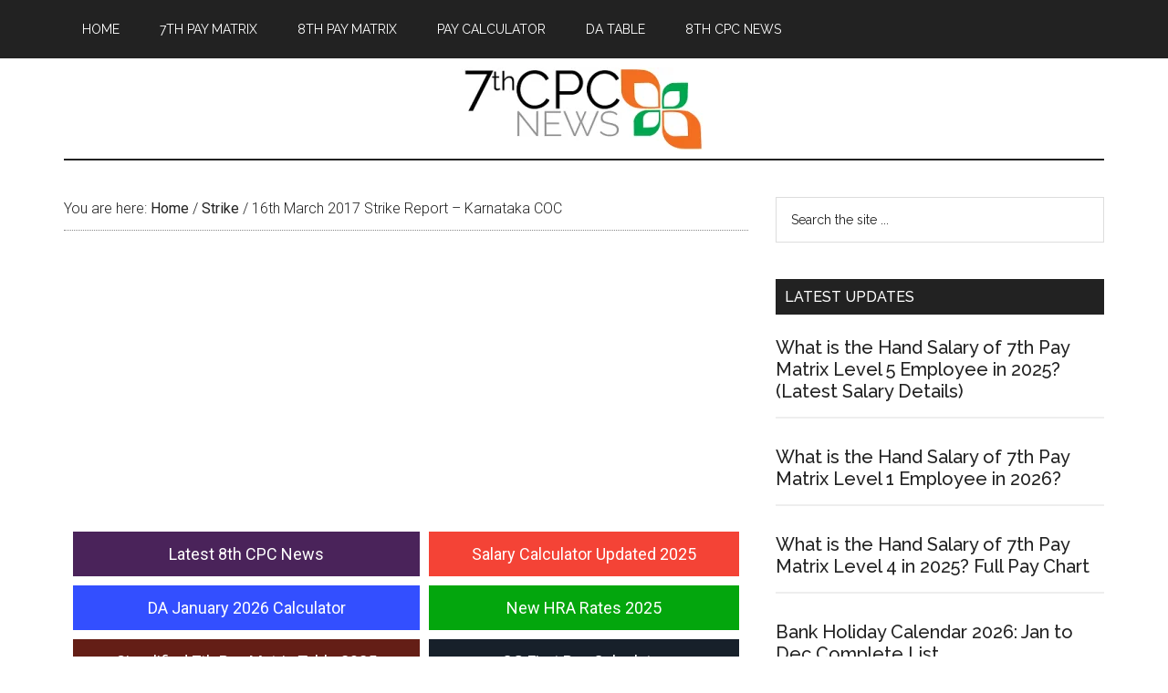

--- FILE ---
content_type: text/html; charset=UTF-8
request_url: https://7thpaycommissionnews.in/16th-march-2017-strike-report-karnataka-coc/
body_size: 14602
content:
<!DOCTYPE html>
<html lang="en-US">
<head >
<meta charset="UTF-8" />
<meta name="description" content="16th March 2017 Strike Report - Karnataka COC" />
<meta name="keywords" content="16th March 2017 Strike Report - Karnataka COC" />
<meta name="viewport" content="width=device-width, initial-scale=1" />
<title>16th March 2017 Strike Report &#8211; Karnataka COC — Central Government Employees Latest News</title>
<meta name='robots' content='max-image-preview:large' />
<link rel='dns-prefetch' href='//fonts.googleapis.com' />
<link rel="alternate" type="application/rss+xml" title="Central Government Employees Latest News &raquo; Feed" href="https://7thpaycommissionnews.in/feed/" />
<link rel="alternate" type="application/rss+xml" title="Central Government Employees Latest News &raquo; Comments Feed" href="https://7thpaycommissionnews.in/comments/feed/" />
<link rel="alternate" type="application/rss+xml" title="Central Government Employees Latest News &raquo; 16th March 2017 Strike Report &#8211; Karnataka COC Comments Feed" href="https://7thpaycommissionnews.in/16th-march-2017-strike-report-karnataka-coc/feed/" />
<link rel="alternate" title="oEmbed (JSON)" type="application/json+oembed" href="https://7thpaycommissionnews.in/wp-json/oembed/1.0/embed?url=https%3A%2F%2F7thpaycommissionnews.in%2F16th-march-2017-strike-report-karnataka-coc%2F" />
<link rel="alternate" title="oEmbed (XML)" type="text/xml+oembed" href="https://7thpaycommissionnews.in/wp-json/oembed/1.0/embed?url=https%3A%2F%2F7thpaycommissionnews.in%2F16th-march-2017-strike-report-karnataka-coc%2F&#038;format=xml" />
<link rel="canonical" href="https://7thpaycommissionnews.in/16th-march-2017-strike-report-karnataka-coc/" />
<style id='wp-img-auto-sizes-contain-inline-css' type='text/css'>
img:is([sizes=auto i],[sizes^="auto," i]){contain-intrinsic-size:3000px 1500px}
/*# sourceURL=wp-img-auto-sizes-contain-inline-css */
</style>

<link rel='stylesheet' id='magazine-pro-theme-css' href='https://7thpaycommissionnews.in/wp-content/themes/magazine-pro/style.css?ver=3.1' type='text/css' media='all' />
<style id='wp-emoji-styles-inline-css' type='text/css'>

	img.wp-smiley, img.emoji {
		display: inline !important;
		border: none !important;
		box-shadow: none !important;
		height: 1em !important;
		width: 1em !important;
		margin: 0 0.07em !important;
		vertical-align: -0.1em !important;
		background: none !important;
		padding: 0 !important;
	}
/*# sourceURL=wp-emoji-styles-inline-css */
</style>
<link rel='stylesheet' id='wp-block-library-css' href='https://7thpaycommissionnews.in/wp-includes/css/dist/block-library/style.min.css?ver=6.9' type='text/css' media='all' />
<style id='global-styles-inline-css' type='text/css'>
:root{--wp--preset--aspect-ratio--square: 1;--wp--preset--aspect-ratio--4-3: 4/3;--wp--preset--aspect-ratio--3-4: 3/4;--wp--preset--aspect-ratio--3-2: 3/2;--wp--preset--aspect-ratio--2-3: 2/3;--wp--preset--aspect-ratio--16-9: 16/9;--wp--preset--aspect-ratio--9-16: 9/16;--wp--preset--color--black: #000000;--wp--preset--color--cyan-bluish-gray: #abb8c3;--wp--preset--color--white: #ffffff;--wp--preset--color--pale-pink: #f78da7;--wp--preset--color--vivid-red: #cf2e2e;--wp--preset--color--luminous-vivid-orange: #ff6900;--wp--preset--color--luminous-vivid-amber: #fcb900;--wp--preset--color--light-green-cyan: #7bdcb5;--wp--preset--color--vivid-green-cyan: #00d084;--wp--preset--color--pale-cyan-blue: #8ed1fc;--wp--preset--color--vivid-cyan-blue: #0693e3;--wp--preset--color--vivid-purple: #9b51e0;--wp--preset--gradient--vivid-cyan-blue-to-vivid-purple: linear-gradient(135deg,rgb(6,147,227) 0%,rgb(155,81,224) 100%);--wp--preset--gradient--light-green-cyan-to-vivid-green-cyan: linear-gradient(135deg,rgb(122,220,180) 0%,rgb(0,208,130) 100%);--wp--preset--gradient--luminous-vivid-amber-to-luminous-vivid-orange: linear-gradient(135deg,rgb(252,185,0) 0%,rgb(255,105,0) 100%);--wp--preset--gradient--luminous-vivid-orange-to-vivid-red: linear-gradient(135deg,rgb(255,105,0) 0%,rgb(207,46,46) 100%);--wp--preset--gradient--very-light-gray-to-cyan-bluish-gray: linear-gradient(135deg,rgb(238,238,238) 0%,rgb(169,184,195) 100%);--wp--preset--gradient--cool-to-warm-spectrum: linear-gradient(135deg,rgb(74,234,220) 0%,rgb(151,120,209) 20%,rgb(207,42,186) 40%,rgb(238,44,130) 60%,rgb(251,105,98) 80%,rgb(254,248,76) 100%);--wp--preset--gradient--blush-light-purple: linear-gradient(135deg,rgb(255,206,236) 0%,rgb(152,150,240) 100%);--wp--preset--gradient--blush-bordeaux: linear-gradient(135deg,rgb(254,205,165) 0%,rgb(254,45,45) 50%,rgb(107,0,62) 100%);--wp--preset--gradient--luminous-dusk: linear-gradient(135deg,rgb(255,203,112) 0%,rgb(199,81,192) 50%,rgb(65,88,208) 100%);--wp--preset--gradient--pale-ocean: linear-gradient(135deg,rgb(255,245,203) 0%,rgb(182,227,212) 50%,rgb(51,167,181) 100%);--wp--preset--gradient--electric-grass: linear-gradient(135deg,rgb(202,248,128) 0%,rgb(113,206,126) 100%);--wp--preset--gradient--midnight: linear-gradient(135deg,rgb(2,3,129) 0%,rgb(40,116,252) 100%);--wp--preset--font-size--small: 13px;--wp--preset--font-size--medium: 20px;--wp--preset--font-size--large: 36px;--wp--preset--font-size--x-large: 42px;--wp--preset--spacing--20: 0.44rem;--wp--preset--spacing--30: 0.67rem;--wp--preset--spacing--40: 1rem;--wp--preset--spacing--50: 1.5rem;--wp--preset--spacing--60: 2.25rem;--wp--preset--spacing--70: 3.38rem;--wp--preset--spacing--80: 5.06rem;--wp--preset--shadow--natural: 6px 6px 9px rgba(0, 0, 0, 0.2);--wp--preset--shadow--deep: 12px 12px 50px rgba(0, 0, 0, 0.4);--wp--preset--shadow--sharp: 6px 6px 0px rgba(0, 0, 0, 0.2);--wp--preset--shadow--outlined: 6px 6px 0px -3px rgb(255, 255, 255), 6px 6px rgb(0, 0, 0);--wp--preset--shadow--crisp: 6px 6px 0px rgb(0, 0, 0);}:where(.is-layout-flex){gap: 0.5em;}:where(.is-layout-grid){gap: 0.5em;}body .is-layout-flex{display: flex;}.is-layout-flex{flex-wrap: wrap;align-items: center;}.is-layout-flex > :is(*, div){margin: 0;}body .is-layout-grid{display: grid;}.is-layout-grid > :is(*, div){margin: 0;}:where(.wp-block-columns.is-layout-flex){gap: 2em;}:where(.wp-block-columns.is-layout-grid){gap: 2em;}:where(.wp-block-post-template.is-layout-flex){gap: 1.25em;}:where(.wp-block-post-template.is-layout-grid){gap: 1.25em;}.has-black-color{color: var(--wp--preset--color--black) !important;}.has-cyan-bluish-gray-color{color: var(--wp--preset--color--cyan-bluish-gray) !important;}.has-white-color{color: var(--wp--preset--color--white) !important;}.has-pale-pink-color{color: var(--wp--preset--color--pale-pink) !important;}.has-vivid-red-color{color: var(--wp--preset--color--vivid-red) !important;}.has-luminous-vivid-orange-color{color: var(--wp--preset--color--luminous-vivid-orange) !important;}.has-luminous-vivid-amber-color{color: var(--wp--preset--color--luminous-vivid-amber) !important;}.has-light-green-cyan-color{color: var(--wp--preset--color--light-green-cyan) !important;}.has-vivid-green-cyan-color{color: var(--wp--preset--color--vivid-green-cyan) !important;}.has-pale-cyan-blue-color{color: var(--wp--preset--color--pale-cyan-blue) !important;}.has-vivid-cyan-blue-color{color: var(--wp--preset--color--vivid-cyan-blue) !important;}.has-vivid-purple-color{color: var(--wp--preset--color--vivid-purple) !important;}.has-black-background-color{background-color: var(--wp--preset--color--black) !important;}.has-cyan-bluish-gray-background-color{background-color: var(--wp--preset--color--cyan-bluish-gray) !important;}.has-white-background-color{background-color: var(--wp--preset--color--white) !important;}.has-pale-pink-background-color{background-color: var(--wp--preset--color--pale-pink) !important;}.has-vivid-red-background-color{background-color: var(--wp--preset--color--vivid-red) !important;}.has-luminous-vivid-orange-background-color{background-color: var(--wp--preset--color--luminous-vivid-orange) !important;}.has-luminous-vivid-amber-background-color{background-color: var(--wp--preset--color--luminous-vivid-amber) !important;}.has-light-green-cyan-background-color{background-color: var(--wp--preset--color--light-green-cyan) !important;}.has-vivid-green-cyan-background-color{background-color: var(--wp--preset--color--vivid-green-cyan) !important;}.has-pale-cyan-blue-background-color{background-color: var(--wp--preset--color--pale-cyan-blue) !important;}.has-vivid-cyan-blue-background-color{background-color: var(--wp--preset--color--vivid-cyan-blue) !important;}.has-vivid-purple-background-color{background-color: var(--wp--preset--color--vivid-purple) !important;}.has-black-border-color{border-color: var(--wp--preset--color--black) !important;}.has-cyan-bluish-gray-border-color{border-color: var(--wp--preset--color--cyan-bluish-gray) !important;}.has-white-border-color{border-color: var(--wp--preset--color--white) !important;}.has-pale-pink-border-color{border-color: var(--wp--preset--color--pale-pink) !important;}.has-vivid-red-border-color{border-color: var(--wp--preset--color--vivid-red) !important;}.has-luminous-vivid-orange-border-color{border-color: var(--wp--preset--color--luminous-vivid-orange) !important;}.has-luminous-vivid-amber-border-color{border-color: var(--wp--preset--color--luminous-vivid-amber) !important;}.has-light-green-cyan-border-color{border-color: var(--wp--preset--color--light-green-cyan) !important;}.has-vivid-green-cyan-border-color{border-color: var(--wp--preset--color--vivid-green-cyan) !important;}.has-pale-cyan-blue-border-color{border-color: var(--wp--preset--color--pale-cyan-blue) !important;}.has-vivid-cyan-blue-border-color{border-color: var(--wp--preset--color--vivid-cyan-blue) !important;}.has-vivid-purple-border-color{border-color: var(--wp--preset--color--vivid-purple) !important;}.has-vivid-cyan-blue-to-vivid-purple-gradient-background{background: var(--wp--preset--gradient--vivid-cyan-blue-to-vivid-purple) !important;}.has-light-green-cyan-to-vivid-green-cyan-gradient-background{background: var(--wp--preset--gradient--light-green-cyan-to-vivid-green-cyan) !important;}.has-luminous-vivid-amber-to-luminous-vivid-orange-gradient-background{background: var(--wp--preset--gradient--luminous-vivid-amber-to-luminous-vivid-orange) !important;}.has-luminous-vivid-orange-to-vivid-red-gradient-background{background: var(--wp--preset--gradient--luminous-vivid-orange-to-vivid-red) !important;}.has-very-light-gray-to-cyan-bluish-gray-gradient-background{background: var(--wp--preset--gradient--very-light-gray-to-cyan-bluish-gray) !important;}.has-cool-to-warm-spectrum-gradient-background{background: var(--wp--preset--gradient--cool-to-warm-spectrum) !important;}.has-blush-light-purple-gradient-background{background: var(--wp--preset--gradient--blush-light-purple) !important;}.has-blush-bordeaux-gradient-background{background: var(--wp--preset--gradient--blush-bordeaux) !important;}.has-luminous-dusk-gradient-background{background: var(--wp--preset--gradient--luminous-dusk) !important;}.has-pale-ocean-gradient-background{background: var(--wp--preset--gradient--pale-ocean) !important;}.has-electric-grass-gradient-background{background: var(--wp--preset--gradient--electric-grass) !important;}.has-midnight-gradient-background{background: var(--wp--preset--gradient--midnight) !important;}.has-small-font-size{font-size: var(--wp--preset--font-size--small) !important;}.has-medium-font-size{font-size: var(--wp--preset--font-size--medium) !important;}.has-large-font-size{font-size: var(--wp--preset--font-size--large) !important;}.has-x-large-font-size{font-size: var(--wp--preset--font-size--x-large) !important;}
/*# sourceURL=global-styles-inline-css */
</style>

<style id='classic-theme-styles-inline-css' type='text/css'>
/*! This file is auto-generated */
.wp-block-button__link{color:#fff;background-color:#32373c;border-radius:9999px;box-shadow:none;text-decoration:none;padding:calc(.667em + 2px) calc(1.333em + 2px);font-size:1.125em}.wp-block-file__button{background:#32373c;color:#fff;text-decoration:none}
/*# sourceURL=/wp-includes/css/classic-themes.min.css */
</style>
<link rel='stylesheet' id='dashicons-css' href='https://7thpaycommissionnews.in/wp-includes/css/dashicons.min.css?ver=6.9' type='text/css' media='all' />
<link rel='stylesheet' id='google-fonts-css' href='//fonts.googleapis.com/css?family=Roboto%3A300%2C400%7CRaleway%3A400%2C500%2C900&#038;ver=3.1' type='text/css' media='all' />
<script type="text/javascript" src="https://7thpaycommissionnews.in/wp-includes/js/jquery/jquery.min.js?ver=3.7.1" id="jquery-core-js"></script>
<script type="text/javascript" src="https://7thpaycommissionnews.in/wp-includes/js/jquery/jquery-migrate.min.js?ver=3.4.1" id="jquery-migrate-js"></script>
<script type="text/javascript" src="https://7thpaycommissionnews.in/wp-content/themes/magazine-pro/js/entry-date.js?ver=1.0.0" id="magazine-entry-date-js"></script>
<script type="text/javascript" src="https://7thpaycommissionnews.in/wp-content/themes/magazine-pro/js/responsive-menu.js?ver=1.0.0" id="magazine-responsive-menu-js"></script>
<link rel="https://api.w.org/" href="https://7thpaycommissionnews.in/wp-json/" /><link rel="alternate" title="JSON" type="application/json" href="https://7thpaycommissionnews.in/wp-json/wp/v2/posts/14538" /><link rel="EditURI" type="application/rsd+xml" title="RSD" href="https://7thpaycommissionnews.in/xmlrpc.php?rsd" />
<link rel="pingback" href="https://7thpaycommissionnews.in/xmlrpc.php" />
<meta name="google-site-verification" content="bdJ9hDmastuJWKVCZ5cKSZ38cbDxBbhkhXMaAbqGOFw" />

<!-- Global site tag (gtag.js) - Google Analytics -->
<script async src="https://www.googletagmanager.com/gtag/js?id=UA-56569228-1"></script>
<script>
  window.dataLayer = window.dataLayer || [];
  function gtag(){dataLayer.push(arguments);}
  gtag('js', new Date());

  gtag('config', 'UA-56569228-1');
</script>

<script async src="https://pagead2.googlesyndication.com/pagead/js/adsbygoogle.js"></script>
<script>
     (adsbygoogle = window.adsbygoogle || []).push({
          google_ad_client: "ca-pub-0626468202487902",
          enable_page_level_ads: true
     });
</script><style type="text/css">.site-title a { background: url(https://7thpaycommissionnews.in/wp-content/uploads/2019/06/cropped-7thcpclogo2019.png) no-repeat !important; }</style>
<style type="text/css">.recentcomments a{display:inline !important;padding:0 !important;margin:0 !important;}</style><link rel="icon" href="https://7thpaycommissionnews.in/wp-content/uploads/2015/10/cropped-7th-cpc-logo-32x32.png" sizes="32x32" />
<link rel="icon" href="https://7thpaycommissionnews.in/wp-content/uploads/2015/10/cropped-7th-cpc-logo-192x192.png" sizes="192x192" />
<link rel="apple-touch-icon" href="https://7thpaycommissionnews.in/wp-content/uploads/2015/10/cropped-7th-cpc-logo-180x180.png" />
<meta name="msapplication-TileImage" content="https://7thpaycommissionnews.in/wp-content/uploads/2015/10/cropped-7th-cpc-logo-270x270.png" />
		<style type="text/css" id="wp-custom-css">
			.cpctable,.cpctable td,.cpctable th{
  border: 2px solid white;
	border-radius: 10px;
  border-collapse: separate;
  font-size-adjust:  inherit;     
}
.cpctable td{
  background-color: #eee;
	text-align: center;
    }
.cpctable th{
  background-color: #eee;
	text-align: center;
    }

.cpcltable,.cpcltable td,.cpcltable th{
  border: 2px solid white;
	border-radius: 10px;
	padding: 5px;
  border-collapse: separate;
  font-size-adjust:  inherit; 
}
.cpcltable td{
  background-color: #eee;
	padding: 5px;
    }
.cpcltable th{
  background-color: #eee;
	padding: 5px;
    }
.cpcrtable,.cpcrtable td,.cpcrtable th{
  border: 3px solid white;
	border-radius: 40px;
  border-collapse: separate;
  font-size-adjust:  inherit; 
	font-family: sans-serif;
}
.cpcrtable td{
  background-color: #eee;
	padding: 10px;
	text-align: center;
    }
.cpcrtable th{
  background-color: #eee;
	padding: 10px;
	text-align: center;
    }
.cpcbtable,.cpcbtable td{
  border-collapse: separate;
  font-size-adjust:  inherit; 
}
.cpcbtable td{
  padding: 5px;
  background: #eeeeee;
	border: 2px solid #ffffff;
  border-radius: 5px;
	font-family: Lato,Arial,Helvetica,sans-serif;
}
.cpcr{
	padding: 10px;
	border: 2px solid black;
	border-radius: 10px;
	font-size-adjust: inherit;
	margin-bottom: 15px;
	font-family: sans-serif;
}
.cpcb{
	padding: 10px;
	border: 1px solid black;
	border-radius: 10px;
	font-size-adjust: inherit;
	background-color: #eeeeee;
	margin-bottom: 15px;
	font-family: sans-serif;
}
.cpclink{
	padding: 5px;
	border: 2px solid black;
	border-radius: 10px;
	font-size-adjust: inherit;
  display: inline-block;
	font-family: sans-serif;
}
.cpcctable,.cpcctable td{
  border-collapse: separate;
  font-size-adjust:  inherit;       
	font-weight: 600;
}
.cpcctable td{
	background: #eee;
	border: 5px solid #fff;
	border-radius: 5px;
	padding-left: 10px;
    }
.cpc-inner-link{
	padding: 5px;
	border-left: 7px solid #aaa;
	font-size-adjust: inherit;
	background-color: #eeeeee;
	margin-bottom: 7px;
}
.cpc-highlight{
	padding: 10px;
	border-left: 7px solid #aaa;
	background: #eee;
	font-size-adjust: inherit;
	margin-bottom: 15px;
	font-family: Lato,Helvetica,Arial,sans-serif;
}

.side-widget{
	  padding: 5px;  
    display: block;
    border-radius: 6px;
    box-shadow: 0 1px 5px #aaa;
    font-size: 18px;
	  margin-bottom: 15px;
}
.cpcbox{
	border: 2px solid #eee;
	padding: 5px;
	margin-bottom: 10px;
	border-radius: 4px;
	font-weight: 500;
}
.cpc-box{
	text-align: center;
	background: #eee;
	font-size: 24px;
	font-weight: 500;
	border-radius: 4px;
	margin-bottom: 10px;
}
.cpc-lbox{
border: 2px solid #eee; 
padding: 0 10px 0 10px; 
border-radius: 10px; 
display: inline-block; 
text-align: center;
}
.cpc-link{
border: 2px solid #aaaaaa;
	border-radius: 5px;
	padding: 10px;
	font-size: 1.2em;
	font-weight: 500;
}
.CPC-Button-Left{ border-radius: 0 100px 100px 0; background: #ff0000; color: #fff; width: 120px; height: 50px; float: left; line-height: 50px; text-align: center; font-family: calibri; } .CPC1-Button-Left{ border-radius: 0 100px 100px 0; background: #0000ff; color: #fff; width: 130px; height: 50px; float: left; line-height: 50px; text-align: center; font-family: calibri; } .CPC2-Button-Left{ border-radius: 0 100px 100px 0; background: #00ff00; width: 140px; height: 50px; float: left; line-height: 50px; text-align: center; font-family: calibri; } .CPC3-Button-Left{ border-radius: 0 100px 100px 0; background: #f0000f; color: #fff; width: 150px; height: 50px; float: left; line-height: 50px; text-align: center; font-family: calibri; } .CPC4-Button-Left{ border-radius: 0 100px 100px 0; background: #0ffff0; width: 160px; height: 50px; float: left; line-height: 50px; text-align: center; font-family: calibri; } .CPC-Matrix-Button{ border-radius: 0 100px 100px 0; background: #eee; height: 50px; line-height: 50px; text-align: center; margin-bottom: 10px; } .CPC-Matrix-Button-1{ width: 250px; font-family: calibri; } .CPC-Matrix-Button-6{ width: 280px; font-family: calibri; } .CPC-Matrix-Button-10{ width: 300px; font-family: calibri; } .CPC-Matrix-Button-13{ width: 300px; font-family: calibri; } .CPC-Matrix-Button-15{ width: 300px; font-family: calibri; } 


.cpcntable,.cpcntable td{ 
border-collapse: collapse;
font-size-adjust:  inherit; 
} 
.cpcntable td{ 
border: 0.5px solid black;
padding:1px;
text-align: center; 
}

.link-box{
background-color: #eeeeee; border-left: 5px solid #aaaaaa; padding-left: 5px; margin-bottom: 10px; font-size: 1.2em;
}
.headtable,.headtable td{
  border-collapse: separate;
  font-size-adjust:  inherit; 
}
.headtable td{
  padding: 5px;
  background: #eeeeee;
	border: 2px solid #ffffff;
  border-radius: 5px;
	font-family: calibri;
	font-size: 18px;
	font-weight: 500;
}
.container-7pay {
  display: grid;
  grid-template-columns: auto auto;

  padding: 10px;
	gap: 10px;
}
.container-7pay > div {
  padding: 10px;
  font-size: 18px;
	font-weight: 600;
  text-align: center;
}		</style>
		<link rel='stylesheet' id='yarppRelatedCss-css' href='https://7thpaycommissionnews.in/wp-content/plugins/yet-another-related-posts-plugin/style/related.css?ver=5.30.11' type='text/css' media='all' />
</head>
<body class="wp-singular post-template-default single single-post postid-14538 single-format-standard wp-theme-genesis wp-child-theme-magazine-pro custom-header header-image header-full-width content-sidebar genesis-breadcrumbs-visible genesis-footer-widgets-hidden primary-nav" itemscope itemtype="https://schema.org/WebPage"><div class="site-container"><nav class="nav-primary" aria-label="Main" itemscope itemtype="https://schema.org/SiteNavigationElement"><div class="wrap"><ul id="menu-categories" class="menu genesis-nav-menu menu-primary"><li id="menu-item-28684" class="menu-item menu-item-type-custom menu-item-object-custom menu-item-home menu-item-28684"><a href="https://7thpaycommissionnews.in/" title="Central Government Employees News" itemprop="url"><span itemprop="name">Home</span></a></li>
<li id="menu-item-55634" class="menu-item menu-item-type-custom menu-item-object-custom menu-item-55634"><a href="https://7thpaycommissionnews.in/pay-matrix-table-for-central-government-employees/" title="DA Hike News 2023" itemprop="url"><span itemprop="name">7th Pay Matrix</span></a></li>
<li id="menu-item-7986" class="menu-item menu-item-type-custom menu-item-object-custom menu-item-7986"><a href="https://7thpaycommissionnews.in/8th-pay-commission-pay-matrix-table/" title="7th Pay Matrix Table PDF" itemprop="url"><span itemprop="name">8th Pay Matrix</span></a></li>
<li id="menu-item-15644" class="menu-item menu-item-type-custom menu-item-object-custom menu-item-15644"><a href="https://7thpaycommissionnews.in/7th-pay-commission-pay-scale-calculator/" title="7th Pay Online Calculator" itemprop="url"><span itemprop="name">Pay Calculator</span></a></li>
<li id="menu-item-42723" class="menu-item menu-item-type-custom menu-item-object-custom menu-item-42723"><a href="https://7thpaycommissionnews.in/da-table-dearness-allowance-dearness-relief-table/" title="D.A. Rates Table 2022" itemprop="url"><span itemprop="name">DA Table</span></a></li>
<li id="menu-item-66530" class="menu-item menu-item-type-custom menu-item-object-custom menu-item-66530"><a href="https://7thpaycommissionnews.in/latest-8th-pay-commission-news/" title="Latest 8th Pay Commission News" itemprop="url"><span itemprop="name">8th CPC News</span></a></li>
</ul></div></nav><header class="site-header" itemscope itemtype="https://schema.org/WPHeader"><div class="wrap"><div class="title-area"><p class="site-title" itemprop="headline"><a href="https://7thpaycommissionnews.in/">Central Government Employees Latest News</a></p><p class="site-description" itemprop="description">8th Pay Commission Latest News Today, Pay Matrix, Expected DA Rates Table</p></div></div></header><div class="site-inner"><div class="content-sidebar-wrap"><main class="content"><div class="breadcrumb" itemscope itemtype="https://schema.org/BreadcrumbList">You are here: <span class="breadcrumb-link-wrap" itemprop="itemListElement" itemscope itemtype="https://schema.org/ListItem"><a class="breadcrumb-link" href="https://7thpaycommissionnews.in/" itemprop="item"><span class="breadcrumb-link-text-wrap" itemprop="name">Home</span></a><meta itemprop="position" content="1"></span> <span aria-label="breadcrumb separator">/</span> <span class="breadcrumb-link-wrap" itemprop="itemListElement" itemscope itemtype="https://schema.org/ListItem"><a class="breadcrumb-link" href="https://7thpaycommissionnews.in/category/strike/" itemprop="item"><span class="breadcrumb-link-text-wrap" itemprop="name">Strike</span></a><meta itemprop="position" content="2"></span> <span aria-label="breadcrumb separator">/</span> 16th March 2017 Strike Report &#8211; Karnataka COC</div><script async src="https://pagead2.googlesyndication.com/pagead/js/adsbygoogle.js?client=ca-pub-0626468202487902"
     crossorigin="anonymous"></script>
<!-- 7thCPC2025-Top -->
<ins class="adsbygoogle"
     style="display:block"
     data-ad-client="ca-pub-0626468202487902"
     data-ad-slot="3727737140"
     data-ad-format="auto"
     data-full-width-responsive="true"></ins>
<script>
     (adsbygoogle = window.adsbygoogle || []).push({});
</script>

<div class="container-7pay">
<div style="background-color: #4a235a;"><a href="https://7thpaycommissionnews.in/latest-8th-pay-commission-news/" style="color:#ffffff; text-align: center;">Latest 8th CPC News</a></div>
  
<div style="background-color: #f44336;"><a href="https://7thpaycommissionnews.in/7th-pay-commission-salary-calculator-july-2021/" style="color:#ffffff; text-align: center;">Salary Calculator Updated 2025</a></div>

<div style="background-color: #334fff;"><a href="https://7thpaycommissionnews.in/expected-da-from-january-2026-calculator/" style="color:#ffffff; text-align: center;">DA January 2026 Calculator</a></div>
  
<div style="background-color: #03a60d"><a href="https://7thpaycommissionnews.in/7th-cpc-hra/" style="color:#ffffff; text-align: center;">New HRA Rates 2025</a></div> 
  
<div style="background-color: #641e16"><a href="https://7thpaycommissionnews.in/pay-matrix-table-for-central-government-employees/" style="color:#ffffff; text-align: center;">Simplified 7th Pay Matrix Table 2025</a></div>

<div style="background-color: #17202a"><a href="https://7thpaycommissionnews.in/central-govt-first-pay-calculator/" style="color:#ffffff; text-align: center;">CG First Pay Calculator</a></div>
</div>

<script async src="https://pagead2.googlesyndication.com/pagead/js/adsbygoogle.js?client=ca-pub-0626468202487902"
     crossorigin="anonymous"></script>
<!-- 7thCPC2025-Mid -->
<ins class="adsbygoogle"
     style="display:block"
     data-ad-client="ca-pub-0626468202487902"
     data-ad-slot="4435966542"
     data-ad-format="auto"
     data-full-width-responsive="true"></ins>
<script>
     (adsbygoogle = window.adsbygoogle || []).push({});
</script><script async src="https://pagead2.googlesyndication.com/pagead/js/adsbygoogle.js?client=ca-pub-0626468202487902"
     crossorigin="anonymous"></script>
<!-- 7thcpc2025 -->
<ins class="adsbygoogle"
     style="display:block"
     data-ad-client="ca-pub-0626468202487902"
     data-ad-slot="7483093482"
     data-ad-format="auto"
     data-full-width-responsive="true"></ins>
<script>
     (adsbygoogle = window.adsbygoogle || []).push({});
</script><article class="post-14538 post type-post status-publish format-standard category-strike tag-coc-karnataka tag-strike entry" aria-label="16th March 2017 Strike Report &#8211; Karnataka COC" itemscope itemtype="https://schema.org/CreativeWork"><header class="entry-header"><h1 class="entry-title" itemprop="headline">16th March 2017 Strike Report &#8211; Karnataka COC</h1>
<p class="entry-meta"> <time class="entry-time" itemprop="datePublished" datetime="2017-03-18T18:19:42+05:30">March 18, 2017</time> <span class="entry-author" itemprop="author" itemscope itemtype="https://schema.org/Person"><span class="entry-author-name" itemprop="name">admin</span></span> <span class="entry-comments-link"><a href="https://7thpaycommissionnews.in/16th-march-2017-strike-report-karnataka-coc/#respond">Leave a Comment</a></span></p></header><div class="entry-content" itemprop="text"><p style="text-align: center;"><strong>16th March 2017 Strike Report &#8211; Karnataka COC</strong></p>
<h3 style="text-align: center;">16th March 2017 strike report</h3>
<p style="text-align: justify;">Comrades,<br />
I thank one and all the Central Government Employees of the Karnataka State who are affiliated to the Confederation of CG employees for making the 16th March 2017 strike a grand success , the leaders of the affiliates were working for making this strike a success . The Central leaders Com KKK Kuttyji President Confederation of CG employees had been to the state of Karnataka many times , his valuable guidance has inspired us very much . I also thank Com Krishnanji Secretary General Confederation of CG employees for his valuable guidance in making 16th March 2017 strike a grand success.</p>
<p style="text-align: justify;">The participation of employees in 16th March 2017 strike was very good in Karnataka state , apart from Bangalore CG employees in all districts of the state of Karnataka had participated in the strike , this time there was huge success , this is due to the success campaign by all leaders , it was a joint effort .</p>
<p style="text-align: justify;">The strike in Postal was historic, many of the Post offices were locked and the strike participation was nearly 90%.</p>
<p style="text-align: justify;">The participation in ITEF, AICGWBEA, RMS was near to 100%, In Survey of India, AG’s Census it was nearly 70%, Civil Accounts for the first time participated with 95% strike.</p>
<p style="text-align: justify;">The media have given good coverage of the strike, the article and photos of the strike were taken and published in many newspapers in many parts of the state.</p>
<p style="text-align: justify;">Com Tapen Senji Hon’ble Member of Rajya Sabha has raised our justified demands in the floor of the Rajya Sabha. On behalf of COC Karnataka I express my gratitude to Com Tapen Senji for taking up the issues.</p>
<p>I hope our demands gets attention of the Government, the promises made to our leaders by the Group of Ministers is kept up and your issues get resolved at the earliest. I once again thank all the employees and leaders for making this strike of 16th March 2017 a success.</p>
<p style="text-align: right;">Comradely yours</p>
<p style="text-align: right;">(P.S.Prasad)<br />
General Secretary</p>
<p>Source:http://karnatakacoc.blogspot.in/</p>
<div class='yarpp yarpp-related yarpp-related-website yarpp-related-none yarpp-template-list'>
<p>No related posts.</p>
</div>
<!--<rdf:RDF xmlns:rdf="http://www.w3.org/1999/02/22-rdf-syntax-ns#"
			xmlns:dc="http://purl.org/dc/elements/1.1/"
			xmlns:trackback="http://madskills.com/public/xml/rss/module/trackback/">
		<rdf:Description rdf:about="https://7thpaycommissionnews.in/16th-march-2017-strike-report-karnataka-coc/"
    dc:identifier="https://7thpaycommissionnews.in/16th-march-2017-strike-report-karnataka-coc/"
    dc:title="16th March 2017 Strike Report &#8211; Karnataka COC"
    trackback:ping="https://7thpaycommissionnews.in/16th-march-2017-strike-report-karnataka-coc/trackback/" />
</rdf:RDF>-->
</div><footer class="entry-footer"><p class="entry-meta"><span class="entry-categories">Filed Under: <a href="https://7thpaycommissionnews.in/category/strike/" rel="category tag">Strike</a></span></p></footer></article>	<div id="respond" class="comment-respond">
		<h3 id="reply-title" class="comment-reply-title">Leave a Reply <small><a rel="nofollow" id="cancel-comment-reply-link" href="/16th-march-2017-strike-report-karnataka-coc/#respond" style="display:none;">Cancel reply</a></small></h3><form action="https://7thpaycommissionnews.in/wp-comments-post.php" method="post" id="commentform" class="comment-form"><p class="comment-notes"><span id="email-notes">Your email address will not be published.</span> <span class="required-field-message">Required fields are marked <span class="required">*</span></span></p><p class="comment-form-comment"><label for="comment">Comment <span class="required">*</span></label> <textarea id="comment" name="comment" cols="45" rows="8" maxlength="65525" required></textarea></p><p class="comment-form-author"><label for="author">Name <span class="required">*</span></label> <input id="author" name="author" type="text" value="" size="30" maxlength="245" autocomplete="name" required /></p>
<p class="comment-form-email"><label for="email">Email <span class="required">*</span></label> <input id="email" name="email" type="email" value="" size="30" maxlength="100" aria-describedby="email-notes" autocomplete="email" required /></p>
<p class="comment-form-url"><label for="url">Website</label> <input id="url" name="url" type="url" value="" size="30" maxlength="200" autocomplete="url" /></p>
<p class="form-submit"><input name="submit" type="submit" id="submit" class="submit" value="Post Comment" /> <input type='hidden' name='comment_post_ID' value='14538' id='comment_post_ID' />
<input type='hidden' name='comment_parent' id='comment_parent' value='0' />
</p><p style="display: none;"><input type="hidden" id="akismet_comment_nonce" name="akismet_comment_nonce" value="20c2c380c4" /></p><p style="display: none !important;" class="akismet-fields-container" data-prefix="ak_"><label>&#916;<textarea name="ak_hp_textarea" cols="45" rows="8" maxlength="100"></textarea></label><input type="hidden" id="ak_js_1" name="ak_js" value="250"/><script>document.getElementById( "ak_js_1" ).setAttribute( "value", ( new Date() ).getTime() );</script></p></form>	</div><!-- #respond -->
	</main><aside class="sidebar sidebar-primary widget-area" role="complementary" aria-label="Primary Sidebar" itemscope itemtype="https://schema.org/WPSideBar"><section id="search-3" class="widget widget_search"><div class="widget-wrap"><form class="search-form" method="get" action="https://7thpaycommissionnews.in/" role="search" itemprop="potentialAction" itemscope itemtype="https://schema.org/SearchAction"><input class="search-form-input" type="search" name="s" id="searchform-1" placeholder="Search the site ..." itemprop="query-input"><input class="search-form-submit" type="submit" value="Search"><meta content="https://7thpaycommissionnews.in/?s={s}" itemprop="target"></form></div></section>
<section id="featured-post-4" class="widget featured-content featuredpost"><div class="widget-wrap"><h4 class="widget-title widgettitle">Latest Updates</h4>
<article class="post-110244 post type-post status-publish format-standard has-post-thumbnail category-7th-cpc-pay-matrix category-pay-matrix-table tag-7th-cpc-pay-matrix-table entry" aria-label="What is the Hand Salary of 7th Pay Matrix Level 5 Employee in 2025? (Latest Salary Details)"><header class="entry-header"><h2 class="entry-title" itemprop="headline"><a href="https://7thpaycommissionnews.in/what-is-the-hand-salary-of-7th-pay-matrix-level-5/">What is the Hand Salary of 7th Pay Matrix Level 5 Employee in 2025? (Latest Salary Details)</a></h2></header></article><article class="post-110133 post type-post status-publish format-standard category-7th-cpc-pay-matrix category-pay-matrix-table tag-7th-cpc-pay-matrix-table entry has-post-thumbnail" aria-label="What is the Hand Salary of 7th Pay Matrix Level 1 Employee in 2026?"><header class="entry-header"><h2 class="entry-title" itemprop="headline"><a href="https://7thpaycommissionnews.in/what-is-the-hand-salary-of-7th-pay-matrix-level-1/">What is the Hand Salary of 7th Pay Matrix Level 1 Employee in 2026?</a></h2></header></article><article class="post-110243 post type-post status-publish format-standard has-post-thumbnail category-7th-cpc-pay-matrix category-pay-matrix-table tag-7th-cpc-pay-matrix-table entry" aria-label="What is the Hand Salary of 7th Pay Matrix Level 4 in 2025? Full Pay Chart"><header class="entry-header"><h2 class="entry-title" itemprop="headline"><a href="https://7thpaycommissionnews.in/what-is-the-hand-salary-of-7th-pay-matrix-level-4/">What is the Hand Salary of 7th Pay Matrix Level 4 in 2025? Full Pay Chart</a></h2></header></article><article class="post-129273 post type-post status-publish format-standard has-post-thumbnail category-holiday-list-2026 tag-bank-holidays-2026 entry" aria-label="Bank Holiday Calendar 2026: Jan to Dec Complete List"><header class="entry-header"><h2 class="entry-title" itemprop="headline"><a href="https://7thpaycommissionnews.in/bank-holiday-calendar-2026/">Bank Holiday Calendar 2026: Jan to Dec Complete List</a></h2></header></article><article class="post-128026 post type-post status-publish format-standard category-central-government-employees-news category-holidays category-holidays-for-cg-employees tag-holiday-to-cg-staff entry" aria-label="Central Government Holiday List for 2026 Calendar with Festivals"><header class="entry-header"><h2 class="entry-title" itemprop="headline"><a href="https://7thpaycommissionnews.in/central-government-holiday-list-for-2026/">Central Government Holiday List for 2026 Calendar with Festivals</a></h2></header></article><article class="post-128967 post type-post status-publish format-standard category-kvs-admission-2026-27 tag-kvschooladmission2026 entry" aria-label="Jabalpur KV School Admission List 2026-27 | Full Seat Availability and Age Criteria"><header class="entry-header"><h2 class="entry-title" itemprop="headline"><a href="https://7thpaycommissionnews.in/jabalpur-kv-school-admission-list-2026-27/">Jabalpur KV School Admission List 2026-27 | Full Seat Availability and Age Criteria</a></h2></header></article><article class="post-128955 post type-post status-publish format-standard category-kvs-admission-2026-27 tag-kvschooladmission2026 entry" aria-label="Agra KV School Admission List 2026-27 | Class 1, Balvatika Vacancy and Age Limit"><header class="entry-header"><h2 class="entry-title" itemprop="headline"><a href="https://7thpaycommissionnews.in/agra-kv-school-admission-list-2026-27/">Agra KV School Admission List 2026-27 | Class 1, Balvatika Vacancy and Age Limit</a></h2></header></article><article class="post-128976 post type-post status-publish format-standard category-kvs-admission-2026-27 tag-kvschooladmission2026 entry" aria-label="Bangalore KV School Admission List 2026-27 | Balvatika-1, 3 and Class 1 Seat Availability"><header class="entry-header"><h2 class="entry-title" itemprop="headline"><a href="https://7thpaycommissionnews.in/bangalore-kv-school-admission-list-2026-27/">Bangalore KV School Admission List 2026-27 | Balvatika-1, 3 and Class 1 Seat Availability</a></h2></header></article><article class="post-128974 post type-post status-publish format-standard category-kvs-admission-2026-27 tag-kvschooladmission2026 entry" aria-label="Bhubaneswar KV School Admission List 2026-27 | Check Seats and Vacancies for Class-1"><header class="entry-header"><h2 class="entry-title" itemprop="headline"><a href="https://7thpaycommissionnews.in/bhubaneswar-kv-school-admission-list-2026-27/">Bhubaneswar KV School Admission List 2026-27 | Check Seats and Vacancies for Class-1</a></h2></header></article><article class="post-128973 post type-post status-publish format-standard category-kvs-admission-2026-27 tag-kvschooladmission2026 entry" aria-label="Bhopal KV School Admission List 2026-27 | Check Class 1, RTE Seats and Age Criteria"><header class="entry-header"><h2 class="entry-title" itemprop="headline"><a href="https://7thpaycommissionnews.in/bhopal-kv-school-admission-list-2026-27/">Bhopal KV School Admission List 2026-27 | Check Class 1, RTE Seats and Age Criteria</a></h2></header></article></div></section>
<section id="custom_html-48" class="widget_text widget widget_custom_html"><div class="widget_text widget-wrap"><h4 class="widget-title widgettitle">Online Calculators</h4>
<div class="textwidget custom-html-widget"><ul>
<li><a href="https://7thpaycommissionnews.in/7th-cpc-increment-calculator/">7th CPC Increment Calculator 2025</a></li>
<li><a href="https://7thpaycommissionnews.in/kvs-teacher-salary-calculator/">KVS PGT, TGT, PRT Teacher Salary Calculator 2025</a></li>
	<li><a href="https://7thpaycommissionnews.in/bonus-calculator-for-cg-employees/">Bonus Calculator for CG Employees 2025</a></li>
<li><a href="https://7thpaycommissionnews.in/cgegis-savings-fund-benefits-calculator-updated/">CGEGIS Savings Fund Benefit Calculator Updated 2025</a></li>
	<li><a href="https://7thpaycommissionnews.in/central-govt-first-pay-calculator/">Central Government First Pay Calculator 2025</a></li>
	<li><a href="https://7thpaycommissionnews.in/retirement-date-calculator-for-central-government-employees/">Retirement Date Calculator for CG Employees</a></li>
	<li><a href="https://7thpaycommissionnews.in/da-arrears-calculator/">DA Arrears Calculator January 2025 (55% Updated)</a></li>
<li><a href="https://7thpaycommissionnews.in/commutation-value-of-pension-calculator-2018/">Commutation Factor Value of Pension Calculator</a></li>
<li><a href="https://7thpaycommissionnews.in/leave-encashment-of-central-government-employees/">Leave Encashment of CG Employees Calculator</a></li>
<li><a href="https://7thpaycommissionnews.in/hra-income-tax-exemption-calculator-for-govt-employees/">HRA Income Tax Exemption Calculator for Salaried Employees</a></li>
<li><a href="https://7thpaycommissionnews.in/7th-cpc-pension-and-arrears-calculator-online-calculator-for-cg-pensioners/">7th CPC Pension and Arrears Calculator</a></li>
<li><a href="https://7thpaycommissionnews.in/fixation-of-pay-on-promotion-calculator-as-per-fr-22ia1/">Fixation of Pay on Promotion Calculator as per FR 22(I)(a)(1)</a></li>
<li><a href="https://7thpaycommissionnews.in/7th-cpc-pay-calculator-for-teachers-in-universities-and-colleges/">7th CPC Pay Calculator for Teachers in Universities and Colleges</a></li>
<li><a href="https://7thpaycommissionnews.in/da-loss-calculation-for-cg-employees/">18 Months DA Arrears Calculator for CG Employees</a></li>
<li><a href="https://7thpaycommissionnews.in/dr-dearness-relief-loss-pension-calculator-for-govt-pensioners-2/">18 Months DA Arrears Calculator for CG Pensioners</a></li>
	<li><a href="https://7thpaycommissionnews.in/6th-and-7th-cpc-ta-da-calculator-as-on-july-2016/">7th CPC TA & DA Calculator</a></li>
	<li><a href="https://7thpaycommissionnews.in/new-7th-pay-commission-pension-calculation-pay-matrix-pension-calculation/">Government Pension Calculator 2025</a></li>
	<li><a href="https://7thpaycommissionnews.in/cpse-pay-revision-2017-dearness-allowance-calculation/">CPSE (IDA Pay Scale) Salary Calculator</a></li>
<li><a href="https://7thpaycommissionnews.in/da-calculator-online/">DA Amount Calculator Online 2025</a></li>
<li><a href="https://7thpaycommissionnews.in/dearness-relief-dr-calculator-for-pensioners/">Dearness Relief (DR) Calculator for Pensioners</a></li>
<li><a href="https://7thpaycommissionnews.in/expected-ida-calculator-for-bsnl-employees/">Expected April 2025 IDA Calculator for BSNL Employees</a></li>
<li><a href="https://7thpaycommissionnews.in/expected-ida-calculator-for-cpse-employees/">Expected IDA Calculator from April 2025 for CPSE Employees</a></li>
<li><a href="https://7thpaycommissionnews.in/gpf-interest-calculator-for-cg-employees/">GPF Interest Rate Calculator</a></li>
<li><a href="https://7thpaycommissionnews.in/house-rent-allowance-hra-online-calculator/">HRA Online Calculator</a></li>
<li><a href="https://7thpaycommissionnews.in/ltc-cash-voucher-scheme-calculator-2020/">LTC Cash Voucher Scheme Calculator</a></li>
<li><a href="https://7thpaycommissionnews.in/option-calculator-for-promotion-or-macp-to-switch-over-to-7th-cpc/">Option Calculator for Promotion or MACP to Switch over to 7th CPC</a></li>
<li><a href="https://7thpaycommissionnews.in/orop-arrears-calculator-for-defence-pensioners/">OROP Arrears Calculator for Defence Pensioners</a></li>
<li><a href="https://7thpaycommissionnews.in/income-tax-calculator-pre-post-budget-2017/">Simple Online New & Old Regime Income Tax Calculator</a></li>
</ul>
</div></div></section>
<section id="custom_html-49" class="widget_text widget widget_custom_html"><div class="widget_text widget-wrap"><h4 class="widget-title widgettitle">8th Pay Commission News</h4>
<div class="textwidget custom-html-widget"><ul>
	<li><a href="https://7thpaycommissionnews.in/latest-8th-pay-commission-news/">Latest 8th Pay Commission News Date, Salary Slab, Pay Scale Calculator</a></li>
	<li><a href="https://7thpaycommissionnews.in/8th-pay-commission-pay-matrix-table/">Expected 8th Pay Commission Pay Matrix Table</a></li>
</ul></div></div></section>
<section id="recent-comments-2" class="widget widget_recent_comments"><div class="widget-wrap"><h4 class="widget-title widgettitle">Latest Discussions</h4>
<ul id="recentcomments"><li class="recentcomments"><span class="comment-author-link">Nitin</span> on <a href="https://7thpaycommissionnews.in/7th-cpc-pay-fixation-on-promotion-macp-calculator/#comment-292238">7th CPC MACP Pay Fixation on Promotion MACP Calculator 2026</a></li><li class="recentcomments"><span class="comment-author-link">M K KUMAR</span> on <a href="https://7thpaycommissionnews.in/7th-cpc-pay-fixation-on-promotion-macp-calculator/#comment-292057">7th CPC MACP Pay Fixation on Promotion MACP Calculator 2026</a></li><li class="recentcomments"><span class="comment-author-link">M K KUMAR</span> on <a href="https://7thpaycommissionnews.in/7th-cpc-pay-fixation-on-promotion-macp-calculator/#comment-291988">7th CPC MACP Pay Fixation on Promotion MACP Calculator 2026</a></li><li class="recentcomments"><span class="comment-author-link">Reema</span> on <a href="https://7thpaycommissionnews.in/7th-cpc-pay-fixation-on-promotion-macp-calculator/#comment-291769">7th CPC MACP Pay Fixation on Promotion MACP Calculator 2026</a></li><li class="recentcomments"><span class="comment-author-link">M K KUMAR</span> on <a href="https://7thpaycommissionnews.in/finmin-clarification-on-increment-date-in-rule-10-of-ccs-rp-rules/#comment-291700">Finmin Clarification on Increment Date in Rule 10 of CCS (RP) Rules</a></li><li class="recentcomments"><span class="comment-author-link">ANANDAPPA</span> on <a href="https://7thpaycommissionnews.in/aicte-7th-pay-commission-scale-for-teaching-and-non-teaching-staff/#comment-291683">AICTE (All India Council for Technical Education) Clarification on 7th CPC Pay Matrix for Teachers of Technical</a></li><li class="recentcomments"><span class="comment-author-link">Gff</span> on <a href="https://7thpaycommissionnews.in/revised-pension-calculator-for-pre-2006-pensioners/#comment-291584">Revised Pension Calculator for Pre-2006 Pensioners</a></li><li class="recentcomments"><span class="comment-author-link">Rang bahadur pandit 1 1</span> on <a href="https://7thpaycommissionnews.in/3rd-prc-pay-fixation-principles-for-cpse-executives-orders-with-pay-fixation-examples/#comment-291581">3rd PRC Pay Fixation Principles for CPSE Executives &#8211; Orders with Pay Fixation Examples</a></li><li class="recentcomments"><span class="comment-author-link">K Nagaraju</span> on <a href="https://7thpaycommissionnews.in/finmin-clarification-on-increment-date-in-rule-10-of-ccs-rp-rules/#comment-291578">Finmin Clarification on Increment Date in Rule 10 of CCS (RP) Rules</a></li><li class="recentcomments"><span class="comment-author-link">K Nagaraju</span> on <a href="https://7thpaycommissionnews.in/finmin-clarification-on-increment-date-in-rule-10-of-ccs-rp-rules/#comment-291577">Finmin Clarification on Increment Date in Rule 10 of CCS (RP) Rules</a></li></ul></div></section>
</aside></div></div><footer class="site-footer" itemscope itemtype="https://schema.org/WPFooter"><div class="wrap">Copyright © 2023 | Central Government Employees News | 7th Pay Commission News | <a href="https://www.instagram.com/90paisanews/">Instagram</a> | <a href="https://www.facebook.com/CentralGovtEmployeesNews/">Facebook</a></div></footer></div><script type="speculationrules">
{"prefetch":[{"source":"document","where":{"and":[{"href_matches":"/*"},{"not":{"href_matches":["/wp-*.php","/wp-admin/*","/wp-content/uploads/*","/wp-content/*","/wp-content/plugins/*","/wp-content/themes/magazine-pro/*","/wp-content/themes/genesis/*","/*\\?(.+)"]}},{"not":{"selector_matches":"a[rel~=\"nofollow\"]"}},{"not":{"selector_matches":".no-prefetch, .no-prefetch a"}}]},"eagerness":"conservative"}]}
</script>
<!-- Default Statcounter code for 7thpaycommissionnews.in
http://7thpaycommissionnews.in/ -->
<script type="text/javascript">
var sc_project=9311576; 
var sc_invisible=1; 
var sc_security="c4e6a41b"; 
</script>
<script type="text/javascript"
src="https://www.statcounter.com/counter/counter.js"
async></script>
<noscript><div class="statcounter"><a title="Web Analytics
Made Easy - StatCounter" href="https://statcounter.com/"
target="_blank"><img class="statcounter"
src="https://c.statcounter.com/9311576/0/c4e6a41b/1/"
alt="Web Analytics Made Easy -
StatCounter"></a></div></noscript>
<!-- End of Statcounter Code --><script type="text/javascript" src="https://7thpaycommissionnews.in/wp-includes/js/comment-reply.min.js?ver=6.9" id="comment-reply-js" async="async" data-wp-strategy="async" fetchpriority="low"></script>
<script defer type="text/javascript" src="https://7thpaycommissionnews.in/wp-content/plugins/akismet/_inc/akismet-frontend.js?ver=1763144325" id="akismet-frontend-js"></script>
<script id="wp-emoji-settings" type="application/json">
{"baseUrl":"https://s.w.org/images/core/emoji/17.0.2/72x72/","ext":".png","svgUrl":"https://s.w.org/images/core/emoji/17.0.2/svg/","svgExt":".svg","source":{"concatemoji":"https://7thpaycommissionnews.in/wp-includes/js/wp-emoji-release.min.js?ver=6.9"}}
</script>
<script type="module">
/* <![CDATA[ */
/*! This file is auto-generated */
const a=JSON.parse(document.getElementById("wp-emoji-settings").textContent),o=(window._wpemojiSettings=a,"wpEmojiSettingsSupports"),s=["flag","emoji"];function i(e){try{var t={supportTests:e,timestamp:(new Date).valueOf()};sessionStorage.setItem(o,JSON.stringify(t))}catch(e){}}function c(e,t,n){e.clearRect(0,0,e.canvas.width,e.canvas.height),e.fillText(t,0,0);t=new Uint32Array(e.getImageData(0,0,e.canvas.width,e.canvas.height).data);e.clearRect(0,0,e.canvas.width,e.canvas.height),e.fillText(n,0,0);const a=new Uint32Array(e.getImageData(0,0,e.canvas.width,e.canvas.height).data);return t.every((e,t)=>e===a[t])}function p(e,t){e.clearRect(0,0,e.canvas.width,e.canvas.height),e.fillText(t,0,0);var n=e.getImageData(16,16,1,1);for(let e=0;e<n.data.length;e++)if(0!==n.data[e])return!1;return!0}function u(e,t,n,a){switch(t){case"flag":return n(e,"\ud83c\udff3\ufe0f\u200d\u26a7\ufe0f","\ud83c\udff3\ufe0f\u200b\u26a7\ufe0f")?!1:!n(e,"\ud83c\udde8\ud83c\uddf6","\ud83c\udde8\u200b\ud83c\uddf6")&&!n(e,"\ud83c\udff4\udb40\udc67\udb40\udc62\udb40\udc65\udb40\udc6e\udb40\udc67\udb40\udc7f","\ud83c\udff4\u200b\udb40\udc67\u200b\udb40\udc62\u200b\udb40\udc65\u200b\udb40\udc6e\u200b\udb40\udc67\u200b\udb40\udc7f");case"emoji":return!a(e,"\ud83e\u1fac8")}return!1}function f(e,t,n,a){let r;const o=(r="undefined"!=typeof WorkerGlobalScope&&self instanceof WorkerGlobalScope?new OffscreenCanvas(300,150):document.createElement("canvas")).getContext("2d",{willReadFrequently:!0}),s=(o.textBaseline="top",o.font="600 32px Arial",{});return e.forEach(e=>{s[e]=t(o,e,n,a)}),s}function r(e){var t=document.createElement("script");t.src=e,t.defer=!0,document.head.appendChild(t)}a.supports={everything:!0,everythingExceptFlag:!0},new Promise(t=>{let n=function(){try{var e=JSON.parse(sessionStorage.getItem(o));if("object"==typeof e&&"number"==typeof e.timestamp&&(new Date).valueOf()<e.timestamp+604800&&"object"==typeof e.supportTests)return e.supportTests}catch(e){}return null}();if(!n){if("undefined"!=typeof Worker&&"undefined"!=typeof OffscreenCanvas&&"undefined"!=typeof URL&&URL.createObjectURL&&"undefined"!=typeof Blob)try{var e="postMessage("+f.toString()+"("+[JSON.stringify(s),u.toString(),c.toString(),p.toString()].join(",")+"));",a=new Blob([e],{type:"text/javascript"});const r=new Worker(URL.createObjectURL(a),{name:"wpTestEmojiSupports"});return void(r.onmessage=e=>{i(n=e.data),r.terminate(),t(n)})}catch(e){}i(n=f(s,u,c,p))}t(n)}).then(e=>{for(const n in e)a.supports[n]=e[n],a.supports.everything=a.supports.everything&&a.supports[n],"flag"!==n&&(a.supports.everythingExceptFlag=a.supports.everythingExceptFlag&&a.supports[n]);var t;a.supports.everythingExceptFlag=a.supports.everythingExceptFlag&&!a.supports.flag,a.supports.everything||((t=a.source||{}).concatemoji?r(t.concatemoji):t.wpemoji&&t.twemoji&&(r(t.twemoji),r(t.wpemoji)))});
//# sourceURL=https://7thpaycommissionnews.in/wp-includes/js/wp-emoji-loader.min.js
/* ]]> */
</script>
</body></html>


<!-- Page cached by LiteSpeed Cache 7.7 on 2026-01-19 01:32:13 -->

--- FILE ---
content_type: text/html; charset=utf-8
request_url: https://www.google.com/recaptcha/api2/aframe
body_size: 270
content:
<!DOCTYPE HTML><html><head><meta http-equiv="content-type" content="text/html; charset=UTF-8"></head><body><script nonce="VOPCM7vWqJFbd9IPFKEGgQ">/** Anti-fraud and anti-abuse applications only. See google.com/recaptcha */ try{var clients={'sodar':'https://pagead2.googlesyndication.com/pagead/sodar?'};window.addEventListener("message",function(a){try{if(a.source===window.parent){var b=JSON.parse(a.data);var c=clients[b['id']];if(c){var d=document.createElement('img');d.src=c+b['params']+'&rc='+(localStorage.getItem("rc::a")?sessionStorage.getItem("rc::b"):"");window.document.body.appendChild(d);sessionStorage.setItem("rc::e",parseInt(sessionStorage.getItem("rc::e")||0)+1);localStorage.setItem("rc::h",'1768766536648');}}}catch(b){}});window.parent.postMessage("_grecaptcha_ready", "*");}catch(b){}</script></body></html>